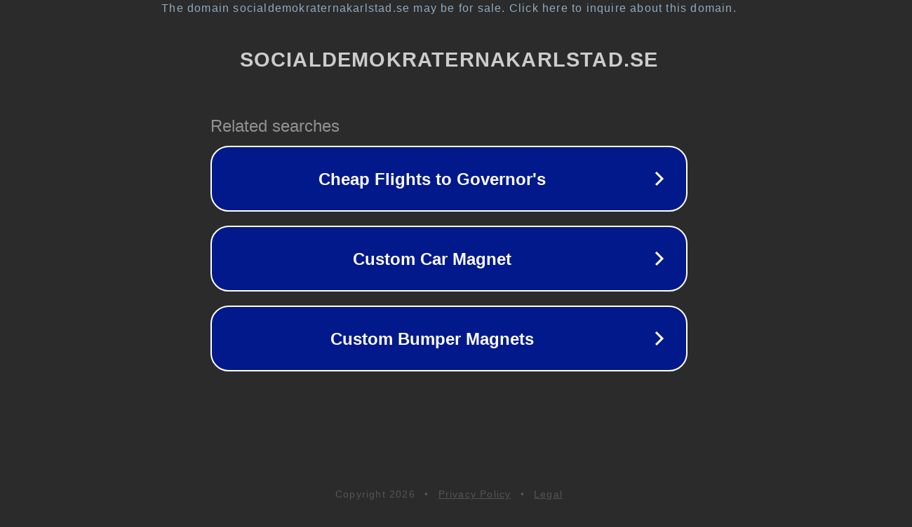

--- FILE ---
content_type: text/html; charset=utf-8
request_url: https://www.socialdemokraternakarlstad.se/2021/02/17/motion-utveckla-kulturstraket-langs-museigatan-genom-att-inratta-varmland-walk-of-fame/
body_size: 1226
content:
<!doctype html>
<html data-adblockkey="MFwwDQYJKoZIhvcNAQEBBQADSwAwSAJBANDrp2lz7AOmADaN8tA50LsWcjLFyQFcb/P2Txc58oYOeILb3vBw7J6f4pamkAQVSQuqYsKx3YzdUHCvbVZvFUsCAwEAAQ==_AvOlGsNhWNeV8e9SHdYpW9n3LoViNaU0qb/bI+BVScdT1kQ4772mQZKf3qwYKYQ5keiEKZcUOfylfl0RjXpxow==" lang="en" style="background: #2B2B2B;">
<head>
    <meta charset="utf-8">
    <meta name="viewport" content="width=device-width, initial-scale=1">
    <link rel="icon" href="[data-uri]">
    <link rel="preconnect" href="https://www.google.com" crossorigin>
</head>
<body>
<div id="target" style="opacity: 0"></div>
<script>window.park = "[base64]";</script>
<script src="/bnmMHsnkp.js"></script>
</body>
</html>
